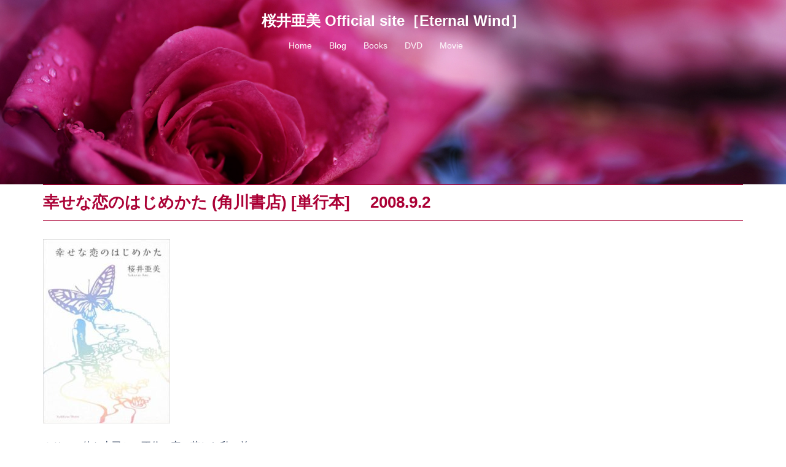

--- FILE ---
content_type: text/css
request_url: https://eternalwind.jp/wp/wp-content/themes/sydney-child/style.css?ver=6.8.3
body_size: 1227
content:
/*
Theme Name: sydney-child
Template: sydney
Theme URI: 
Description: 
Author: 
Tags: 
Version:
*/

.page-id-1915{
	font-family:"MS Pゴシック",sans-serif;
}


h1.site-title{
	font-size:24px !important;
}
.page-template h1.elementor-heading-title{
	font-size:24px !important;
	color:#ab0035!important;
	border-top:1px solid #ab0035!important;
	border-bottom:1px solid #ab0035!important;
	padding:10px 0!important;
}
h2.site-description{
	display:none;
}
.maintitle{
	border-bottom:0px solid #000!important;
}
	.text-slider .maintitle:after {
		background: none!important;
	}
.site-footer{
	color:#ab0035!important;
	font-size:12px!important;
	
}
.footer-widgets a:hover{
		color:#ab0035!important;
}
a.go-top:hover{
		background:#ab0035!important;
		color:#fff!important;
}
.footer-widgets h3,
.archive h3{
	color:#ab0035!important;
	border-bottom:1px solid #ab0035!important;
	padding-bottom:5px!important;
	margin-bottom:10px!important;
}
.home .entry-thumb img{
	width:100% !important;
	height:250px !important;
	object-fit: cover;
}
.box1 a{
	background:#ab0035!important;
	color:#fff!important;
	width:150px;
	font-size:14px;
	padding:5px 10px;
	margin:10px auto;
	display:inline-block;
}
.single-post .author{
	display:none!important;
}
.single .entry-content a{
	color:#008cdc!important;
	text-decoration:underline;
}
.home .blog-post h4,
.home .blog-post h4 a{
	color:#ab0035!important;
	padding-bottom:5px!important;
	margin-bottom:10px!important;
	font-size:18px!important;
	line-height:1.6;
}
.home .entry-summary p{
		font-size:14px!important;
}
.archive h2,
.archive h2 a{
	color:#ab0035!important;
	font-size:22px!important;
}
.archive .entry-post p{
	font-size:14px!important;
}
.archive li{
	font-size:14px!important;
}
.single-post h1,
h1.title-post {
color: #ab0035;/*文字色*/
padding: 0.5em 0;/*上下の余白*/
border-top: solid 1px #ab0035;/*上線*/
border-bottom: solid 1px #ab0035;/*下線*/
	font-size:26px!important;
}
h1.site-title{
border-top: solid 0px #ab0035;/*上線*/
border-bottom: solid 0px #ab0035;/*下線*/
}
.single-post h2 {
color: #ab0035;/*文字色*/
padding: 0.5em 0;/*上下の余白*/
border-top: solid 1px #ab0035;/*上線*/
border-bottom: solid 1px #ab0035;/*下線*/
	font-size:22px!important;
}
.single-meta{
	margin-top:10px;
}
.nav-previous,
.nav-next{
		font-size:12px!important;
}
.bookwaku{
	border: solid 1px #ab0035;
	padding:10px;
	margin-bottom:20px;
}
.bookwaku a{
	color:#008cdc!important;
}
.bookwaku2{
	background:#008cdc!important;
	border-radius:10px;
	width:30%;
	margin:30px auto;
	text-align:center;
}
.bookwaku2 a{
	color:#fff!important;
	display:block;
	padding:20px;
}
.bookwaku2 a:hover{
	opacity:0.7;
}
.elementor-tab-content a{
	color:#00a4e2 !important;
}
.elementor-tab-content a:hover{
	color:#e4007f !important;
}
.blog-post h4.entry-title{
background:#fffef6;
	padding:20px 0 10px 10px;
	border-left:15px solid #ffe1ee;
}

.blog-post h4.entry-title a{
	display:block;
}

.asp_product_buy_button button{
	margin:30px auto!important;
	padding:30px!important;
	font-size:130%!important;
	background:#00a0e9!important;
}

button.wpcf7-submit,
.page-id-1915 .wpcf7-submit,
input[type="submit"]{
	margin:30px auto!important;
	padding:30px!important;
	font-size:130%!important;
	background:#22ac38!important;
}
button.wpcf7-submit a,
.page-id-1915  input[type="submit"]{	color:#fff!important;}

.asp_product_buy_button button:hover,
button.wpcf7-submit a:hover,
.page-id-1915 input[type="submit"]:hover {color:#fff100!important;}

.page-id-1915 input{color:#333;}

.newsbox{
	margin:10px auto;
	width:90%;
				height: 500px;
				overflow: scroll;
}

@media (max-width:767px){
h1.site-title{
	font-size:18px!important;
}
	h1.title-post,
	h1.entry-title{
	font-size:18px!important;
}
	.book_sp .project-item{
		display:inline!important;
				width:20%!important;
	}
	.project-filter{
		display:none;
	}
	.bookwaku2{
		width:80%;
	}
	.home .blog-post{
		width:90%!important;
		margin:0 auto;
	}
	.portfolio-section {
				width:90%!important;
		margin:0 auto;
	}
	h3.project-title{
			font-size:12px!important;
	}
		.book_sp2 .project-item{
		display:inline!important;
				width:50%!important;
	}
	.blog-post h4.entry-title{
background:#fffef6;
	padding:20px 0 10px 10px;
	border-left:15px solid #ffe1ee;
}

.blog-post h4.entry-title a{
	display:block;
}
}

--- FILE ---
content_type: text/css
request_url: https://eternalwind.jp/wp/wp-content/themes/sydney-child/style.css?ver=20221019
body_size: 1227
content:
/*
Theme Name: sydney-child
Template: sydney
Theme URI: 
Description: 
Author: 
Tags: 
Version:
*/

.page-id-1915{
	font-family:"MS Pゴシック",sans-serif;
}


h1.site-title{
	font-size:24px !important;
}
.page-template h1.elementor-heading-title{
	font-size:24px !important;
	color:#ab0035!important;
	border-top:1px solid #ab0035!important;
	border-bottom:1px solid #ab0035!important;
	padding:10px 0!important;
}
h2.site-description{
	display:none;
}
.maintitle{
	border-bottom:0px solid #000!important;
}
	.text-slider .maintitle:after {
		background: none!important;
	}
.site-footer{
	color:#ab0035!important;
	font-size:12px!important;
	
}
.footer-widgets a:hover{
		color:#ab0035!important;
}
a.go-top:hover{
		background:#ab0035!important;
		color:#fff!important;
}
.footer-widgets h3,
.archive h3{
	color:#ab0035!important;
	border-bottom:1px solid #ab0035!important;
	padding-bottom:5px!important;
	margin-bottom:10px!important;
}
.home .entry-thumb img{
	width:100% !important;
	height:250px !important;
	object-fit: cover;
}
.box1 a{
	background:#ab0035!important;
	color:#fff!important;
	width:150px;
	font-size:14px;
	padding:5px 10px;
	margin:10px auto;
	display:inline-block;
}
.single-post .author{
	display:none!important;
}
.single .entry-content a{
	color:#008cdc!important;
	text-decoration:underline;
}
.home .blog-post h4,
.home .blog-post h4 a{
	color:#ab0035!important;
	padding-bottom:5px!important;
	margin-bottom:10px!important;
	font-size:18px!important;
	line-height:1.6;
}
.home .entry-summary p{
		font-size:14px!important;
}
.archive h2,
.archive h2 a{
	color:#ab0035!important;
	font-size:22px!important;
}
.archive .entry-post p{
	font-size:14px!important;
}
.archive li{
	font-size:14px!important;
}
.single-post h1,
h1.title-post {
color: #ab0035;/*文字色*/
padding: 0.5em 0;/*上下の余白*/
border-top: solid 1px #ab0035;/*上線*/
border-bottom: solid 1px #ab0035;/*下線*/
	font-size:26px!important;
}
h1.site-title{
border-top: solid 0px #ab0035;/*上線*/
border-bottom: solid 0px #ab0035;/*下線*/
}
.single-post h2 {
color: #ab0035;/*文字色*/
padding: 0.5em 0;/*上下の余白*/
border-top: solid 1px #ab0035;/*上線*/
border-bottom: solid 1px #ab0035;/*下線*/
	font-size:22px!important;
}
.single-meta{
	margin-top:10px;
}
.nav-previous,
.nav-next{
		font-size:12px!important;
}
.bookwaku{
	border: solid 1px #ab0035;
	padding:10px;
	margin-bottom:20px;
}
.bookwaku a{
	color:#008cdc!important;
}
.bookwaku2{
	background:#008cdc!important;
	border-radius:10px;
	width:30%;
	margin:30px auto;
	text-align:center;
}
.bookwaku2 a{
	color:#fff!important;
	display:block;
	padding:20px;
}
.bookwaku2 a:hover{
	opacity:0.7;
}
.elementor-tab-content a{
	color:#00a4e2 !important;
}
.elementor-tab-content a:hover{
	color:#e4007f !important;
}
.blog-post h4.entry-title{
background:#fffef6;
	padding:20px 0 10px 10px;
	border-left:15px solid #ffe1ee;
}

.blog-post h4.entry-title a{
	display:block;
}

.asp_product_buy_button button{
	margin:30px auto!important;
	padding:30px!important;
	font-size:130%!important;
	background:#00a0e9!important;
}

button.wpcf7-submit,
.page-id-1915 .wpcf7-submit,
input[type="submit"]{
	margin:30px auto!important;
	padding:30px!important;
	font-size:130%!important;
	background:#22ac38!important;
}
button.wpcf7-submit a,
.page-id-1915  input[type="submit"]{	color:#fff!important;}

.asp_product_buy_button button:hover,
button.wpcf7-submit a:hover,
.page-id-1915 input[type="submit"]:hover {color:#fff100!important;}

.page-id-1915 input{color:#333;}

.newsbox{
	margin:10px auto;
	width:90%;
				height: 500px;
				overflow: scroll;
}

@media (max-width:767px){
h1.site-title{
	font-size:18px!important;
}
	h1.title-post,
	h1.entry-title{
	font-size:18px!important;
}
	.book_sp .project-item{
		display:inline!important;
				width:20%!important;
	}
	.project-filter{
		display:none;
	}
	.bookwaku2{
		width:80%;
	}
	.home .blog-post{
		width:90%!important;
		margin:0 auto;
	}
	.portfolio-section {
				width:90%!important;
		margin:0 auto;
	}
	h3.project-title{
			font-size:12px!important;
	}
		.book_sp2 .project-item{
		display:inline!important;
				width:50%!important;
	}
	.blog-post h4.entry-title{
background:#fffef6;
	padding:20px 0 10px 10px;
	border-left:15px solid #ffe1ee;
}

.blog-post h4.entry-title a{
	display:block;
}
}